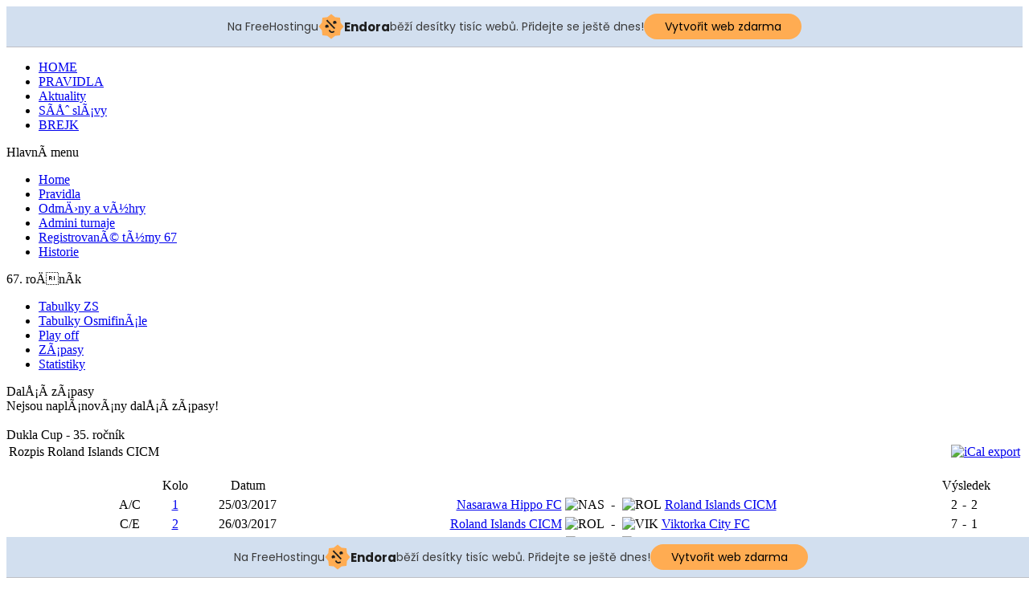

--- FILE ---
content_type: text/html; charset=utf-8
request_url: https://duklacup.tode.cz/index.php?option=com_joomleague&func=showPlan&p=38&tid=163&Itemid=
body_size: 4843
content:
<!DOCTYPE html PUBLIC "-//W3C//DTD XHTML 1.0 Transitional//EN" "http://www.w3.org/TR/xhtml1/DTD/xhtml1-transitional.dtd">
<html xmlns="http://www.w3.org/1999/xhtml" xml:lang="cs-cz" lang="cs-cz" >
 <head>
  <meta http-equiv="X-UA-Compatible" content="IE=EmulateIE7" />
  <meta http-equiv="content-type" content="text/html; charset=utf-8" />
  <meta name="robots" content="index, follow" />
  <meta name="keywords" content="joomla, Joomla" />
  <meta name="description" content="Joomla! - nástroj pro dynamický portál a redakční systém" />
  <meta name="generator" content="Joomla! 1.5 - Open Source Content Management" />
  <title>Rozpis zápasů</title>
  <script src="https://duklacup.tode.cz/components/com_joomleague/js/joomleague.js" type="text/javascript"></script>

  <link rel="stylesheet" href="/templates/system/css/system.css" type="text/css" />
  <link rel="stylesheet" href="/templates/system/css/general.css" type="text/css" />
  <link rel="stylesheet" type="text/css" href="/templates/techline_de_template-j15-soccer001/css/style.css" />
  <!--[if IE 6]><link rel="stylesheet" href="/templates/techline_de_template-j15-soccer001/css/style.ie6.css" type="text/css" media="screen" /><![endif]-->
  <script type="text/javascript" src="/templates/techline_de_template-j15-soccer001/script.js"></script>
 <!-- injected banner -->
<div class="endora-panel">
  <p class="endora-panel-text">
    Na FreeHostingu
    <svg
      class="endora-panel-img"
      xmlns="http://www.w3.org/2000/svg "
      width="33"
      height="32"
      viewBox="0 0 33 32"
      fill="none"
    >
      <path
        d="M16.5 0L21.4718 3.99696L27.8137 4.6863L28.5031 11.0282L32.5 16L28.5031 20.9719L27.8137 27.3137L21.4718 28.0031L16.5 32L11.5282 28.0031L5.18627 27.3137L4.49693 20.9719L0.499969 16L4.49693 11.0282L5.18627 4.6863L11.5282 3.99696L16.5 0Z"
        fill="#FFAC52"
      />
      <path
        fill-rule="evenodd"
        clip-rule="evenodd"
        d="M11.4222 7.24796L21.6345 17.9526L20.2809 19.2439L10.0686 8.53928L11.4222 7.24796Z"
        fill="#1E1E1E"
      />
      <path
        fill-rule="evenodd"
        clip-rule="evenodd"
        d="M14.779 20.0958L15.387 21.1591C16.1143 22.4311 17.7765 22.8049 18.9784 21.9666L19.7456 21.4315L20.8158 22.9659L20.0486 23.501C17.9451 24.9682 15.036 24.314 13.763 22.0876L13.155 21.0243L14.779 20.0958Z"
        fill="#1E1E1E"
      />
      <path
        d="M21.0541 8.74487C22.2809 8.74497 23.2758 9.73971 23.2758 10.9666C23.2757 11.475 23.1022 11.9418 22.8148 12.3162C22.5848 12.2747 22.3478 12.2527 22.1058 12.2527C21.3098 12.2527 20.5684 12.4864 19.9467 12.8894C19.2815 12.5056 18.8325 11.7896 18.8324 10.9666C18.8324 9.73965 19.8272 8.74487 21.0541 8.74487Z"
        fill="#1E1E1E"
      />
      <path
        d="M10.9979 13.6553C12.2247 13.6554 13.2195 14.6501 13.2195 15.877C13.2195 16.3854 13.046 16.8522 12.7586 17.2266C12.5288 17.1852 12.2923 17.1621 12.0506 17.1621C11.2543 17.1621 10.5123 17.3966 9.89044 17.7998C9.22534 17.416 8.77625 16.7 8.77618 15.877C8.77618 14.6501 9.77096 13.6553 10.9979 13.6553Z"
        fill="#1E1E1E"
      /></svg
    ><span class="endora-panel-text-span"> Endora</span> běží desítky tisíc
    webů. Přidejte se ještě dnes!
  </p>
  <a
    target="_blank"
    href="https://www.endora.cz/?utm_source=customer&utm_medium=header-banner&utm_campaign=freehosting "
    class="endora-panel-btn"
    >Vytvořit web zdarma</a
  >
</div>
<div class="endora-panel bottom">
  <p class="endora-panel-text">
    Na FreeHostingu
    <svg
      class="endora-panel-img"
      xmlns="http://www.w3.org/2000/svg "
      width="33"
      height="32"
      viewBox="0 0 33 32"
      fill="none"
    >
      <path
        d="M16.5 0L21.4718 3.99696L27.8137 4.6863L28.5031 11.0282L32.5 16L28.5031 20.9719L27.8137 27.3137L21.4718 28.0031L16.5 32L11.5282 28.0031L5.18627 27.3137L4.49693 20.9719L0.499969 16L4.49693 11.0282L5.18627 4.6863L11.5282 3.99696L16.5 0Z"
        fill="#FFAC52"
      />
      <path
        fill-rule="evenodd"
        clip-rule="evenodd"
        d="M11.4222 7.24796L21.6345 17.9526L20.2809 19.2439L10.0686 8.53928L11.4222 7.24796Z"
        fill="#1E1E1E"
      />
      <path
        fill-rule="evenodd"
        clip-rule="evenodd"
        d="M14.779 20.0958L15.387 21.1591C16.1143 22.4311 17.7765 22.8049 18.9784 21.9666L19.7456 21.4315L20.8158 22.9659L20.0486 23.501C17.9451 24.9682 15.036 24.314 13.763 22.0876L13.155 21.0243L14.779 20.0958Z"
        fill="#1E1E1E"
      />
      <path
        d="M21.0541 8.74487C22.2809 8.74497 23.2758 9.73971 23.2758 10.9666C23.2757 11.475 23.1022 11.9418 22.8148 12.3162C22.5848 12.2747 22.3478 12.2527 22.1058 12.2527C21.3098 12.2527 20.5684 12.4864 19.9467 12.8894C19.2815 12.5056 18.8325 11.7896 18.8324 10.9666C18.8324 9.73965 19.8272 8.74487 21.0541 8.74487Z"
        fill="#1E1E1E"
      />
      <path
        d="M10.9979 13.6553C12.2247 13.6554 13.2195 14.6501 13.2195 15.877C13.2195 16.3854 13.046 16.8522 12.7586 17.2266C12.5288 17.1852 12.2923 17.1621 12.0506 17.1621C11.2543 17.1621 10.5123 17.3966 9.89044 17.7998C9.22534 17.416 8.77625 16.7 8.77618 15.877C8.77618 14.6501 9.77096 13.6553 10.9979 13.6553Z"
        fill="#1E1E1E"
      /></svg
    ><span class="endora-panel-text-span"> Endora</span> běží desítky tisíc
    webů. Přidejte se ještě dnes!
  </p>
  <a
    target="_blank"
    href="https://www.endora.cz/?utm_source=customer&utm_medium=header-banner&utm_campaign=freehosting "
    class="endora-panel-btn"
    >Vytvořit web zdarma</a
  >
</div>
<style>
  @import url("https://fonts.googleapis.com/css?family=Poppins:400,700,900");
  .bottom {
    position: fixed;
    z-index: 2;
    bottom: 0;
  }
  .endora-panel {
    width:  -webkit-fill-available !important;
    border-bottom: 1px solid #bebfc4;
    background: #d2dfef;
    display: flex;
    justify-content: center;
    align-items: center;
    padding: 0 10px;
    gap: 105px;
    height: 50px;
    @media (max-width: 650px) {
      gap: 0px;
      justify-content: space-between;
    }
  }
  .endora-panel-btn {
    width: 176px;
    height: 32px;
    justify-content: center;
    align-items: center;
    display: flex;
    border-radius: 26px;
    background: #ffac52;
    font: 500 14px Poppins;
    color: black;
    padding: 0 10px;
    text-decoration: none;
    @media (max-width: 650px) {
      font: 500 10px Poppins;
      width: 121px;
      height: 36px;
      text-align: center;
      line-height: 12px;
    }
  }
  .endora-panel-text {
    color: #3a3a3a;
    display: flex;
    align-items: center;
    gap: 5px;
    font: 400 14px Poppins;
    flex-wrap: wrap;
    margin: 0 !important;
    @media (max-width: 650px) {
      font: 400 10px Poppins;
      width: 60\;
      justify-items: center;
      line-height: 9px;
    }
  }
  .endora-panel-text-span {
    display: flex;
    align-items: center;
    gap: 5px;
    font: 600 15px Poppins;
    color: #1e1e1e;
    @media (max-width: 650px) {
      font: 600 11px Poppins;
    }
  }
  .endora-panel-img {
    width: 32px;
    height: 32px;
    @media (max-width: 650px) {
      width: 20px;
      height: 20px;
    }
  }
</style>
<!-- end banner -->

</head>
<body>
<div class="PageBackgroundGlare">
    <div class="PageBackgroundGlareImage"></div>
</div>
<div class="Main">
<div class="Sheet">
    <div class="Sheet-tl"></div>
    <div class="Sheet-tr"><div></div></div>
    <div class="Sheet-bl"><div></div></div>
    <div class="Sheet-br"><div></div></div>
    <div class="Sheet-tc"><div></div></div>
    <div class="Sheet-bc"><div></div></div>
    <div class="Sheet-cl"><div></div></div>
    <div class="Sheet-cr"><div></div></div>
    <div class="Sheet-cc"></div>
    <div class="Sheet-body">
<div class="Header">
    <div class="Header-png"></div>
    <div class="Header-jpeg"></div>
<div class="logo">
</div>


</div>
<div class="nav"><ul class="artmenu"><li class="item82"><a href="/index.php?option=com_content&amp;view=frontpage&amp;Itemid=82"><span><span>HOME</span></span></a></li><li class="item83"><a href="/index.php?option=com_content&amp;view=article&amp;id=54&amp;Itemid=83"><span><span>PRAVIDLA</span></span></a></li><li class="item95"><a href="/index.php?option=com_content&amp;view=category&amp;layout=blog&amp;id=35&amp;Itemid=95"><span><span>Aktuality</span></span></a></li><li class="item74"><a href="/index.php?option=com_content&amp;view=article&amp;id=115&amp;Itemid=74"><span><span>SÃ­Åˆ slÃ¡vy</span></span></a></li><li class="item56"><a href="https://www.brejk.cz/"><span><span>BREJK</span></span></a></li></ul><div class="l"></div><div class="r"><div></div></div></div>
<div class="contentLayout">
<div class="sidebar1">
<div class="Block">
    <div class="Block-tl"></div>
    <div class="Block-tr"><div></div></div>
    <div class="Block-bl"><div></div></div>
    <div class="Block-br"><div></div></div>
    <div class="Block-tc"><div></div></div>
    <div class="Block-bc"><div></div></div>
    <div class="Block-cl"><div></div></div>
    <div class="Block-cr"><div></div></div>
    <div class="Block-cc"></div>
    <div class="Block-body">

<div class="BlockHeader">
    <div class="header-tag-icon">
        <div class="BlockHeader-text">

HlavnÃ­ menu
        </div>
    </div>
    <div class="l"></div>
    <div class="r"><div></div></div>
</div>

<div class="BlockContent">
    <div class="BlockContent-tl"></div>
    <div class="BlockContent-tr"><div></div></div>
    <div class="BlockContent-bl"><div></div></div>
    <div class="BlockContent-br"><div></div></div>
    <div class="BlockContent-tc"><div></div></div>
    <div class="BlockContent-bc"><div></div></div>
    <div class="BlockContent-cl"><div></div></div>
    <div class="BlockContent-cr"><div></div></div>
    <div class="BlockContent-cc"></div>
    <div class="BlockContent-body">

<ul class="menu"><li class="item1"><a href="https://duklacup.tode.cz/"><span>Home</span></a></li><li class="item81"><a href="/index.php?option=com_content&amp;view=article&amp;id=54&amp;Itemid=81"><span>Pravidla</span></a></li><li class="item78"><a href="/index.php?option=com_content&amp;view=article&amp;id=56&amp;Itemid=78"><span>OdmÄ›ny a vÃ½hry</span></a></li><li class="item79"><a href="/index.php?option=com_content&amp;view=article&amp;id=55&amp;Itemid=79"><span>Admini turnaje</span></a></li><li class="item93"><a href="/index.php?option=com_content&amp;view=article&amp;id=1249&amp;Itemid=93"><span>RegistrovanÃ© tÃ½my 67</span></a></li><li class="item94"><a href="/index.php?option=com_content&amp;view=article&amp;id=212&amp;Itemid=94"><span>Historie</span></a></li></ul>
    </div>
</div>


    </div>
</div>

<div class="Block">
    <div class="Block-tl"></div>
    <div class="Block-tr"><div></div></div>
    <div class="Block-bl"><div></div></div>
    <div class="Block-br"><div></div></div>
    <div class="Block-tc"><div></div></div>
    <div class="Block-bc"><div></div></div>
    <div class="Block-cl"><div></div></div>
    <div class="Block-cr"><div></div></div>
    <div class="Block-cc"></div>
    <div class="Block-body">

<div class="BlockHeader">
    <div class="header-tag-icon">
        <div class="BlockHeader-text">

67. roÄnÃ­k
        </div>
    </div>
    <div class="l"></div>
    <div class="r"><div></div></div>
</div>

<div class="BlockContent">
    <div class="BlockContent-tl"></div>
    <div class="BlockContent-tr"><div></div></div>
    <div class="BlockContent-bl"><div></div></div>
    <div class="BlockContent-br"><div></div></div>
    <div class="BlockContent-tc"><div></div></div>
    <div class="BlockContent-bc"><div></div></div>
    <div class="BlockContent-cl"><div></div></div>
    <div class="BlockContent-cr"><div></div></div>
    <div class="BlockContent-cc"></div>
    <div class="BlockContent-body">

<ul>
<li><a href="/index.php?option=com_content&amp;view=article&amp;id=1257&amp;Itemid=93">Tabulky ZS</a></li>
<li><a href="/index.php?option=com_joomleague&amp;func=showRanking&amp;p=70&amp;from=7&amp;to=12&amp;divLevel=1">Tabulky OsmifinÃ¡le</a></li>
<li><a href="/index.php?option=com_content&amp;view=article&amp;id=1263&amp;Itemid=93">Play off</a></li>
<li><a href="/index.php?option=com_joomleague&amp;func=showresults&amp;p=70">ZÃ¡pasy</a></li>
<li><a href="/index.php?option=com_joomleague&amp;func=showStats&amp;p=70">Statistiky</a></li>
</ul>
    </div>
</div>


    </div>
</div>

<div class="Block">
    <div class="Block-tl"></div>
    <div class="Block-tr"><div></div></div>
    <div class="Block-bl"><div></div></div>
    <div class="Block-br"><div></div></div>
    <div class="Block-tc"><div></div></div>
    <div class="Block-bc"><div></div></div>
    <div class="Block-cl"><div></div></div>
    <div class="Block-cr"><div></div></div>
    <div class="Block-cc"></div>
    <div class="Block-body">

<div class="BlockHeader">
    <div class="header-tag-icon">
        <div class="BlockHeader-text">

DalÅ¡Ã­ zÃ¡pasy
        </div>
    </div>
    <div class="l"></div>
    <div class="r"><div></div></div>
</div>

<div class="BlockContent">
    <div class="BlockContent-tl"></div>
    <div class="BlockContent-tr"><div></div></div>
    <div class="BlockContent-bl"><div></div></div>
    <div class="BlockContent-br"><div></div></div>
    <div class="BlockContent-tc"><div></div></div>
    <div class="BlockContent-bc"><div></div></div>
    <div class="BlockContent-cl"><div></div></div>
    <div class="BlockContent-cr"><div></div></div>
    <div class="BlockContent-cc"></div>
    <div class="BlockContent-body">

<div id="modnextmatch">
Nejsou naplÃ¡novÃ¡ny dalÅ¡Ã­ zÃ¡pasy!</div>

    </div>
</div>


    </div>
</div>



</div>
<div class="content">
﻿
<div id="joomleague">
<!-- Header with Project Name-->
<div class="componentheading" >Dukla Cup - 35. ročník</div>
<!-- Druckfunktion -->
<!-- Druckfunktion Ende -->
<!-- Header END -->

<!-- Bereichs�berschrift z.B Tabelle, Tippabgabe usw. bei Bedarf mit Drucksymbol -->
<table width="100%" class="contentpaneopen">
	<tr class="contentheading">
		<td class="contentheading">Rozpis Roland Islands CICM  		</td>
  		<td align="right">
  		<a href="/index2.php?option=com_joomleague&amp;no_html=1&amp;func=ical&amp;type=project&amp;p=38&amp;tid=163">
        <img border="0" src="https://duklacup.tode.cz/components/com_joomleague/frontend/default/images/calendar32.png" alt="iCal export" title="iCal export"/>
      </a>
    </td>
	</tr>
</table>
<!-- Bereichs�berschrift Ende -->

<br />

<a name="jl_top" id="jl_top"></a>
<!-- Inhalt -->
		<table width="96%" align="center" border="0" cellpadding="3"
			cellspacing="0">
			<tr class="sectiontableheader">
							<td align="center" width="1%">&nbsp;</td>
						  	<td nowrap="nowrap" valign="top" style="text-align: center">&nbsp;</td>
		  				<td align="center">Kolo</td>
						<td align="center">Datum</td>
			          <td/>
          <td/>
          <td/>
          <td align="center" colspan="3">V&#253;sledek</td>
          			</tr>
					
			<tr class="sectiontableentry1">
					  	<td align="left" nowrap="nowrap" valign="top">		        <img
		    		src="https://duklacup.tode.cz/administrator/components/com_joomleague/images/events.png"
		    		title="" border="0" />
		        </td>
		    		  	<td nowrap="nowrap" valign="top" style="text-align: center">A/C</td>
		  					<td align="center" width="5%"><a href="https://duklacup.tode.cz/index.php?option=com_joomleague&amp;func=showResults&amp;p=38&amp;r=1&amp;Itemid=">1</a></td>
								<td align="center" nowrap="nowrap" width="10%">25/03/2017</td>
				<td align="right" nowrap="nowrap"><a href="https://duklacup.tode.cz/index.php?option=com_joomleague&amp;func=showPlan&amp;p=38&amp;tid=1&amp;Itemid=">Nasarawa Hippo FC</a> <img src="https://duklacup.tode.cz/images/joomleague/teams/nasarawa3.jpg" alt="NAS" title="Nasarawa Hippo FC" align="top" border="0"/></td><td width="10" align="center">-</td><td align="left" nowrap="nowrap"><img src="https://duklacup.tode.cz/images/joomleague/teams/rolandc3.jpg" alt="ROL" title="Roland Islands CICM" align="top" border="0"/> <a href="https://duklacup.tode.cz/index.php?option=com_joomleague&amp;func=showPlan&amp;p=38&amp;tid=163&amp;Itemid=" class="team_hilite">Roland Islands CICM</a></td><td align="right" valign="top">2</td><td width="1px">-</td><td align="left" nowrap>2</td>			</tr>
					
			<tr class="sectiontableentry2">
					  	<td align="left" nowrap="nowrap" valign="top">		        <img
		    		src="https://duklacup.tode.cz/administrator/components/com_joomleague/images/events.png"
		    		title="" border="0" />
		        </td>
		    		  	<td nowrap="nowrap" valign="top" style="text-align: center">C/E</td>
		  					<td align="center" width="5%"><a href="https://duklacup.tode.cz/index.php?option=com_joomleague&amp;func=showResults&amp;p=38&amp;r=2&amp;Itemid=">2</a></td>
								<td align="center" nowrap="nowrap" width="10%">26/03/2017</td>
				<td align="right" nowrap="nowrap"><a href="https://duklacup.tode.cz/index.php?option=com_joomleague&amp;func=showPlan&amp;p=38&amp;tid=163&amp;Itemid=" class="team_hilite">Roland Islands CICM</a> <img src="https://duklacup.tode.cz/images/joomleague/teams/rolandc3.jpg" alt="ROL" title="Roland Islands CICM" align="top" border="0"/></td><td width="10" align="center">-</td><td align="left" nowrap="nowrap"><img src="https://duklacup.tode.cz/images/joomleague/teams/viktorkac3.jpg" alt="VIK" title="Viktorka City FC" align="top" border="0"/> <a href="https://duklacup.tode.cz/index.php?option=com_joomleague&amp;func=showPlan&amp;p=38&amp;tid=157&amp;Itemid=">Viktorka City FC</a></td><td align="right" valign="top">7</td><td width="1px">-</td><td align="left" nowrap>1</td>			</tr>
					
			<tr class="sectiontableentry1">
					  	<td align="left" nowrap="nowrap" valign="top">		        <img
		    		src="https://duklacup.tode.cz/administrator/components/com_joomleague/images/events.png"
		    		title="" border="0" />
		        </td>
		    		  	<td nowrap="nowrap" valign="top" style="text-align: center">G/C</td>
		  					<td align="center" width="5%"><a href="https://duklacup.tode.cz/index.php?option=com_joomleague&amp;func=showResults&amp;p=38&amp;r=3&amp;Itemid=">3</a></td>
								<td align="center" nowrap="nowrap" width="10%">08/04/2017</td>
				<td align="right" nowrap="nowrap"><a href="https://duklacup.tode.cz/index.php?option=com_joomleague&amp;func=showPlan&amp;p=38&amp;tid=213&amp;Itemid=">FC Hurá na Párek</a> <img src="https://duklacup.tode.cz/images/joomleague/teams/parek3.jpg" alt="FCH" title="FC Hurá na Párek" align="top" border="0"/></td><td width="10" align="center">-</td><td align="left" nowrap="nowrap"><img src="https://duklacup.tode.cz/images/joomleague/teams/rolandc3.jpg" alt="ROL" title="Roland Islands CICM" align="top" border="0"/> <a href="https://duklacup.tode.cz/index.php?option=com_joomleague&amp;func=showPlan&amp;p=38&amp;tid=163&amp;Itemid=" class="team_hilite">Roland Islands CICM</a></td><td align="right" valign="top">1</td><td width="1px">-</td><td align="left" nowrap>2</td>			</tr>
					
			<tr class="sectiontableentry2">
					  	<td align="left" nowrap="nowrap" valign="top">		        <img
		    		src="https://duklacup.tode.cz/administrator/components/com_joomleague/images/events.png"
		    		title="" border="0" />
		        </td>
		    		  	<td nowrap="nowrap" valign="top" style="text-align: center">C/A</td>
		  					<td align="center" width="5%"><a href="https://duklacup.tode.cz/index.php?option=com_joomleague&amp;func=showResults&amp;p=38&amp;r=4&amp;Itemid=">4</a></td>
								<td align="center" nowrap="nowrap" width="10%">09/04/2017</td>
				<td align="right" nowrap="nowrap"><a href="https://duklacup.tode.cz/index.php?option=com_joomleague&amp;func=showPlan&amp;p=38&amp;tid=163&amp;Itemid=" class="team_hilite">Roland Islands CICM</a> <img src="https://duklacup.tode.cz/images/joomleague/teams/rolandc3.jpg" alt="ROL" title="Roland Islands CICM" align="top" border="0"/></td><td width="10" align="center">-</td><td align="left" nowrap="nowrap"><img src="https://duklacup.tode.cz/images/joomleague/teams/nasarawa3.jpg" alt="NAS" title="Nasarawa Hippo FC" align="top" border="0"/> <a href="https://duklacup.tode.cz/index.php?option=com_joomleague&amp;func=showPlan&amp;p=38&amp;tid=1&amp;Itemid=">Nasarawa Hippo FC</a></td><td align="right" valign="top">4</td><td width="1px">-</td><td align="left" nowrap>1</td>			</tr>
					
			<tr class="sectiontableentry1">
					  	<td align="left" nowrap="nowrap" valign="top">		        <img
		    		src="https://duklacup.tode.cz/administrator/components/com_joomleague/images/events.png"
		    		title="" border="0" />
		        </td>
		    		  	<td nowrap="nowrap" valign="top" style="text-align: center">E/C</td>
		  					<td align="center" width="5%"><a href="https://duklacup.tode.cz/index.php?option=com_joomleague&amp;func=showResults&amp;p=38&amp;r=5&amp;Itemid=">5</a></td>
								<td align="center" nowrap="nowrap" width="10%">15/04/2017</td>
				<td align="right" nowrap="nowrap"><a href="https://duklacup.tode.cz/index.php?option=com_joomleague&amp;func=showPlan&amp;p=38&amp;tid=157&amp;Itemid=">Viktorka City FC</a> <img src="https://duklacup.tode.cz/images/joomleague/teams/viktorkac3.jpg" alt="VIK" title="Viktorka City FC" align="top" border="0"/></td><td width="10" align="center">-</td><td align="left" nowrap="nowrap"><img src="https://duklacup.tode.cz/images/joomleague/teams/rolandc3.jpg" alt="ROL" title="Roland Islands CICM" align="top" border="0"/> <a href="https://duklacup.tode.cz/index.php?option=com_joomleague&amp;func=showPlan&amp;p=38&amp;tid=163&amp;Itemid=" class="team_hilite">Roland Islands CICM</a></td><td align="right" valign="top">3</td><td width="1px">-</td><td align="left" nowrap>1</td>			</tr>
					
			<tr class="sectiontableentry2">
					  	<td align="left" nowrap="nowrap" valign="top"></td>
		    		  	<td nowrap="nowrap" valign="top" style="text-align: center">C/G</td>
		  					<td align="center" width="5%"><a href="https://duklacup.tode.cz/index.php?option=com_joomleague&amp;func=showResults&amp;p=38&amp;r=6&amp;Itemid=">6</a></td>
								<td align="center" nowrap="nowrap" width="10%">16/04/2017</td>
				<td align="right" nowrap="nowrap"><a href="https://duklacup.tode.cz/index.php?option=com_joomleague&amp;func=showPlan&amp;p=38&amp;tid=163&amp;Itemid=" class="team_hilite">Roland Islands CICM</a> <img src="https://duklacup.tode.cz/images/joomleague/teams/rolandc3.jpg" alt="ROL" title="Roland Islands CICM" align="top" border="0"/></td><td width="10" align="center">-</td><td align="left" nowrap="nowrap"><img src="https://duklacup.tode.cz/images/joomleague/teams/parek3.jpg" alt="FCH" title="FC Hurá na Párek" align="top" border="0"/> <a href="https://duklacup.tode.cz/index.php?option=com_joomleague&amp;func=showPlan&amp;p=38&amp;tid=213&amp;Itemid=">FC Hurá na Párek</a></td><td align="right" valign="top">0</td><td width="1px">-</td><td align="left" nowrap>0</td>			</tr>
					
			<tr class="sectiontableentry1">
					  	<td align="left" nowrap="nowrap" valign="top">		        <img
		    		src="https://duklacup.tode.cz/administrator/components/com_joomleague/images/events.png"
		    		title="" border="0" />
		        </td>
		    		  	<td nowrap="nowrap" valign="top" style="text-align: center">C</td>
		  					<td align="center" width="5%"><a href="https://duklacup.tode.cz/index.php?option=com_joomleague&amp;func=showResults&amp;p=38&amp;r=7&amp;Itemid=">7</a></td>
								<td align="center" nowrap="nowrap" width="10%">22/04/2017</td>
				<td align="right" nowrap="nowrap"><a href="https://duklacup.tode.cz/index.php?option=com_joomleague&amp;func=showPlan&amp;p=38&amp;tid=163&amp;Itemid=" class="team_hilite">Roland Islands CICM</a> <img src="https://duklacup.tode.cz/images/joomleague/teams/rolandc3.jpg" alt="ROL" title="Roland Islands CICM" align="top" border="0"/></td><td width="10" align="center">-</td><td align="left" nowrap="nowrap"><img src="https://duklacup.tode.cz/images/joomleague/teams/novemesto3.jpg" alt="FCA" title="Fc Arsenal Nové Město" align="top" border="0"/> <a href="https://duklacup.tode.cz/index.php?option=com_joomleague&amp;func=showPlan&amp;p=38&amp;tid=224&amp;Itemid=">Fc Arsenal Nové Město</a></td><td align="right" valign="top">1</td><td width="1px">-</td><td align="left" nowrap>1</td>			</tr>
					
			<tr class="sectiontableentry2">
					  	<td align="left" nowrap="nowrap" valign="top">		        <img
		    		src="https://duklacup.tode.cz/administrator/components/com_joomleague/images/events.png"
		    		title="" border="0" />
		        </td>
		    		  	<td nowrap="nowrap" valign="top" style="text-align: center">C</td>
		  					<td align="center" width="5%"><a href="https://duklacup.tode.cz/index.php?option=com_joomleague&amp;func=showResults&amp;p=38&amp;r=8&amp;Itemid=">8</a></td>
								<td align="center" nowrap="nowrap" width="10%">23/04/2017</td>
				<td align="right" nowrap="nowrap"><a href="https://duklacup.tode.cz/index.php?option=com_joomleague&amp;func=showPlan&amp;p=38&amp;tid=210&amp;Itemid=">Falklandy 2011</a> <img src="https://duklacup.tode.cz/images/joomleague/teams/falklandy3.jpg" alt="FAL" title="Falklandy 2011" align="top" border="0"/></td><td width="10" align="center">-</td><td align="left" nowrap="nowrap"><img src="https://duklacup.tode.cz/images/joomleague/teams/rolandc3.jpg" alt="ROL" title="Roland Islands CICM" align="top" border="0"/> <a href="https://duklacup.tode.cz/index.php?option=com_joomleague&amp;func=showPlan&amp;p=38&amp;tid=163&amp;Itemid=" class="team_hilite">Roland Islands CICM</a></td><td align="right" valign="top">0</td><td width="1px">-</td><td align="left" nowrap>5</td>			</tr>
					
			<tr class="sectiontableentry1">
					  	<td align="left" nowrap="nowrap" valign="top">		        <img
		    		src="https://duklacup.tode.cz/administrator/components/com_joomleague/images/events.png"
		    		title="" border="0" />
		        </td>
		    		  	<td nowrap="nowrap" valign="top" style="text-align: center">C</td>
		  					<td align="center" width="5%"><a href="https://duklacup.tode.cz/index.php?option=com_joomleague&amp;func=showResults&amp;p=38&amp;r=9&amp;Itemid=">9</a></td>
								<td align="center" nowrap="nowrap" width="10%">29/04/2017</td>
				<td align="right" nowrap="nowrap"><a href="https://duklacup.tode.cz/index.php?option=com_joomleague&amp;func=showPlan&amp;p=38&amp;tid=163&amp;Itemid=" class="team_hilite">Roland Islands CICM</a> <img src="https://duklacup.tode.cz/images/joomleague/teams/rolandc3.jpg" alt="ROL" title="Roland Islands CICM" align="top" border="0"/></td><td width="10" align="center">-</td><td align="left" nowrap="nowrap"><img src="https://duklacup.tode.cz/images/joomleague/teams/smichov3.jpg" alt="ACT" title="AC Technik SmÃ­chov" align="top" border="0"/> <a href="https://duklacup.tode.cz/index.php?option=com_joomleague&amp;func=showPlan&amp;p=38&amp;tid=64&amp;Itemid=">AC Technik SmÃ­chov</a></td><td align="right" valign="top">2</td><td width="1px">-</td><td align="left" nowrap>0</td>			</tr>
					
			<tr class="sectiontableentry2">
					  	<td align="left" nowrap="nowrap" valign="top">		        <img
		    		src="https://duklacup.tode.cz/administrator/components/com_joomleague/images/events.png"
		    		title="" border="0" />
		        </td>
		    		  	<td nowrap="nowrap" valign="top" style="text-align: center">C</td>
		  					<td align="center" width="5%"><a href="https://duklacup.tode.cz/index.php?option=com_joomleague&amp;func=showResults&amp;p=38&amp;r=10&amp;Itemid=">10</a></td>
								<td align="center" nowrap="nowrap" width="10%">30/04/2017</td>
				<td align="right" nowrap="nowrap"><a href="https://duklacup.tode.cz/index.php?option=com_joomleague&amp;func=showPlan&amp;p=38&amp;tid=224&amp;Itemid=">Fc Arsenal Nové Město</a> <img src="https://duklacup.tode.cz/images/joomleague/teams/novemesto3.jpg" alt="FCA" title="Fc Arsenal Nové Město" align="top" border="0"/></td><td width="10" align="center">-</td><td align="left" nowrap="nowrap"><img src="https://duklacup.tode.cz/images/joomleague/teams/rolandc3.jpg" alt="ROL" title="Roland Islands CICM" align="top" border="0"/> <a href="https://duklacup.tode.cz/index.php?option=com_joomleague&amp;func=showPlan&amp;p=38&amp;tid=163&amp;Itemid=" class="team_hilite">Roland Islands CICM</a></td><td align="right" valign="top">0</td><td width="1px">-</td><td align="left" nowrap>2</td>			</tr>
					
			<tr class="sectiontableentry1">
					  	<td align="left" nowrap="nowrap" valign="top">		        <img
		    		src="https://duklacup.tode.cz/administrator/components/com_joomleague/images/events.png"
		    		title="" border="0" />
		        </td>
		    		  	<td nowrap="nowrap" valign="top" style="text-align: center">C</td>
		  					<td align="center" width="5%"><a href="https://duklacup.tode.cz/index.php?option=com_joomleague&amp;func=showResults&amp;p=38&amp;r=11&amp;Itemid=">11</a></td>
								<td align="center" nowrap="nowrap" width="10%">06/05/2017</td>
				<td align="right" nowrap="nowrap"><a href="https://duklacup.tode.cz/index.php?option=com_joomleague&amp;func=showPlan&amp;p=38&amp;tid=163&amp;Itemid=" class="team_hilite">Roland Islands CICM</a> <img src="https://duklacup.tode.cz/images/joomleague/teams/rolandc3.jpg" alt="ROL" title="Roland Islands CICM" align="top" border="0"/></td><td width="10" align="center">-</td><td align="left" nowrap="nowrap"><img src="https://duklacup.tode.cz/images/joomleague/teams/falklandy3.jpg" alt="FAL" title="Falklandy 2011" align="top" border="0"/> <a href="https://duklacup.tode.cz/index.php?option=com_joomleague&amp;func=showPlan&amp;p=38&amp;tid=210&amp;Itemid=">Falklandy 2011</a></td><td align="right" valign="top">4</td><td width="1px">-</td><td align="left" nowrap>0</td>			</tr>
					
			<tr class="sectiontableentry2">
					  	<td align="left" nowrap="nowrap" valign="top">		        <img
		    		src="https://duklacup.tode.cz/administrator/components/com_joomleague/images/events.png"
		    		title="" border="0" />
		        </td>
		    		  	<td nowrap="nowrap" valign="top" style="text-align: center">C</td>
		  					<td align="center" width="5%"><a href="https://duklacup.tode.cz/index.php?option=com_joomleague&amp;func=showResults&amp;p=38&amp;r=12&amp;Itemid=">12</a></td>
								<td align="center" nowrap="nowrap" width="10%">07/05/2017</td>
				<td align="right" nowrap="nowrap"><a href="https://duklacup.tode.cz/index.php?option=com_joomleague&amp;func=showPlan&amp;p=38&amp;tid=64&amp;Itemid=">AC Technik SmÃ­chov</a> <img src="https://duklacup.tode.cz/images/joomleague/teams/smichov3.jpg" alt="ACT" title="AC Technik SmÃ­chov" align="top" border="0"/></td><td width="10" align="center">-</td><td align="left" nowrap="nowrap"><img src="https://duklacup.tode.cz/images/joomleague/teams/rolandc3.jpg" alt="ROL" title="Roland Islands CICM" align="top" border="0"/> <a href="https://duklacup.tode.cz/index.php?option=com_joomleague&amp;func=showPlan&amp;p=38&amp;tid=163&amp;Itemid=" class="team_hilite">Roland Islands CICM</a></td><td align="right" valign="top">1</td><td width="1px">-</td><td align="left" nowrap>3</td>			</tr>
					
			<tr class="sectiontableentry1">
					  	<td align="left" nowrap="nowrap" valign="top">		        <img
		    		src="https://duklacup.tode.cz/administrator/components/com_joomleague/images/events.png"
		    		title="" border="0" />
		        </td>
		    		  	<td nowrap="nowrap" valign="top" style="text-align: center">C/B</td>
		  					<td align="center" width="5%"><a href="https://duklacup.tode.cz/index.php?option=com_joomleague&amp;func=showResults&amp;p=38&amp;r=13&amp;Itemid=">13</a></td>
								<td align="center" nowrap="nowrap" width="10%">13/05/2017</td>
				<td align="right" nowrap="nowrap"><a href="https://duklacup.tode.cz/index.php?option=com_joomleague&amp;func=showPlan&amp;p=38&amp;tid=163&amp;Itemid=" class="team_hilite">Roland Islands CICM</a> <img src="https://duklacup.tode.cz/images/joomleague/teams/rolandc3.jpg" alt="ROL" title="Roland Islands CICM" align="top" border="0"/></td><td width="10" align="center">-</td><td align="left" nowrap="nowrap"><img src="https://duklacup.tode.cz/images/joomleague/teams/trutnov3.jpg" alt="MGK" title="MGK Vincitore da Trutnov" align="top" border="0"/> <a href="https://duklacup.tode.cz/index.php?option=com_joomleague&amp;func=showPlan&amp;p=38&amp;tid=216&amp;Itemid=">MGK Vincitore da Trutnov</a></td><td align="right" valign="top">2</td><td width="1px">-</td><td align="left" nowrap>0</td>			</tr>
					
			<tr class="sectiontableentry2">
					  	<td align="left" nowrap="nowrap" valign="top">		        <img
		    		src="https://duklacup.tode.cz/administrator/components/com_joomleague/images/events.png"
		    		title="" border="0" />
		        </td>
		    		  	<td nowrap="nowrap" valign="top" style="text-align: center">B/C</td>
		  					<td align="center" width="5%"><a href="https://duklacup.tode.cz/index.php?option=com_joomleague&amp;func=showResults&amp;p=38&amp;r=14&amp;Itemid=">14</a></td>
								<td align="center" nowrap="nowrap" width="10%">14/05/2017</td>
				<td align="right" nowrap="nowrap"><a href="https://duklacup.tode.cz/index.php?option=com_joomleague&amp;func=showPlan&amp;p=38&amp;tid=216&amp;Itemid=">MGK Vincitore da Trutnov</a> <img src="https://duklacup.tode.cz/images/joomleague/teams/trutnov3.jpg" alt="MGK" title="MGK Vincitore da Trutnov" align="top" border="0"/></td><td width="10" align="center">-</td><td align="left" nowrap="nowrap"><img src="https://duklacup.tode.cz/images/joomleague/teams/rolandc3.jpg" alt="ROL" title="Roland Islands CICM" align="top" border="0"/> <a href="https://duklacup.tode.cz/index.php?option=com_joomleague&amp;func=showPlan&amp;p=38&amp;tid=163&amp;Itemid=" class="team_hilite">Roland Islands CICM</a></td><td align="right" valign="top">1</td><td width="1px">-</td><td align="left" nowrap>2</td>			</tr>
					
			<tr class="sectiontableentry1">
					  	<td align="left" nowrap="nowrap" valign="top">		        <img
		    		src="https://duklacup.tode.cz/administrator/components/com_joomleague/images/events.png"
		    		title="" border="0" />
		        </td>
		    		  	<td nowrap="nowrap" valign="top" style="text-align: center">A/C</td>
		  					<td align="center" width="5%"><a href="https://duklacup.tode.cz/index.php?option=com_joomleague&amp;func=showResults&amp;p=38&amp;r=15&amp;Itemid=">15</a></td>
								<td align="center" nowrap="nowrap" width="10%">20/05/2017</td>
				<td align="right" nowrap="nowrap"><a href="https://duklacup.tode.cz/index.php?option=com_joomleague&amp;func=showPlan&amp;p=38&amp;tid=1&amp;Itemid=">Nasarawa Hippo FC</a> <img src="https://duklacup.tode.cz/images/joomleague/teams/nasarawa3.jpg" alt="NAS" title="Nasarawa Hippo FC" align="top" border="0"/></td><td width="10" align="center">-</td><td align="left" nowrap="nowrap"><img src="https://duklacup.tode.cz/images/joomleague/teams/rolandc3.jpg" alt="ROL" title="Roland Islands CICM" align="top" border="0"/> <a href="https://duklacup.tode.cz/index.php?option=com_joomleague&amp;func=showPlan&amp;p=38&amp;tid=163&amp;Itemid=" class="team_hilite">Roland Islands CICM</a></td><td align="right" valign="top">2</td><td width="1px">-</td><td align="left" nowrap>0</td>			</tr>
					
			<tr class="sectiontableentry2">
					  	<td align="left" nowrap="nowrap" valign="top">		        <img
		    		src="https://duklacup.tode.cz/administrator/components/com_joomleague/images/events.png"
		    		title="" border="0" />
		        </td>
		    		  	<td nowrap="nowrap" valign="top" style="text-align: center">C/A</td>
		  					<td align="center" width="5%"><a href="https://duklacup.tode.cz/index.php?option=com_joomleague&amp;func=showResults&amp;p=38&amp;r=16&amp;Itemid=">16</a></td>
								<td align="center" nowrap="nowrap" width="10%">21/05/2017</td>
				<td align="right" nowrap="nowrap"><a href="https://duklacup.tode.cz/index.php?option=com_joomleague&amp;func=showPlan&amp;p=38&amp;tid=163&amp;Itemid=" class="team_hilite">Roland Islands CICM</a> <img src="https://duklacup.tode.cz/images/joomleague/teams/rolandc3.jpg" alt="ROL" title="Roland Islands CICM" align="top" border="0"/></td><td width="10" align="center">-</td><td align="left" nowrap="nowrap"><img src="https://duklacup.tode.cz/images/joomleague/teams/nasarawa3.jpg" alt="NAS" title="Nasarawa Hippo FC" align="top" border="0"/> <a href="https://duklacup.tode.cz/index.php?option=com_joomleague&amp;func=showPlan&amp;p=38&amp;tid=1&amp;Itemid=">Nasarawa Hippo FC</a></td><td align="right" valign="top">1</td><td width="1px">-</td><td align="left" nowrap>3</td>			</tr>
					
			<tr class="sectiontableentry1">
					  	<td align="left" nowrap="nowrap" valign="top">		        <img
		    		src="https://duklacup.tode.cz/administrator/components/com_joomleague/images/events.png"
		    		title="po prodloužení" border="0" />
		        </td>
		    		  	<td nowrap="nowrap" valign="top" style="text-align: center">C/B</td>
		  					<td align="center" width="5%"><a href="https://duklacup.tode.cz/index.php?option=com_joomleague&amp;func=showResults&amp;p=38&amp;r=17&amp;Itemid=">17</a></td>
								<td align="center" nowrap="nowrap" width="10%">27/05/2017</td>
				<td align="right" nowrap="nowrap"><a href="https://duklacup.tode.cz/index.php?option=com_joomleague&amp;func=showPlan&amp;p=38&amp;tid=163&amp;Itemid=" class="team_hilite">Roland Islands CICM</a> <img src="https://duklacup.tode.cz/images/joomleague/teams/rolandc3.jpg" alt="ROL" title="Roland Islands CICM" align="top" border="0"/></td><td width="10" align="center">-</td><td align="left" nowrap="nowrap"><img src="https://duklacup.tode.cz/images/joomleague/teams/dvorany3.jpg" alt="FKD" title="FK Dvorany" align="top" border="0"/> <a href="https://duklacup.tode.cz/index.php?option=com_joomleague&amp;func=showPlan&amp;p=38&amp;tid=176&amp;Itemid=">FK Dvorany</a></td><td align="right" valign="top">3</td><td width="1px">-</td><td align="left" nowrap>4</td>			</tr>
					</table>
		<!-- Inhalt Ende-->

<!-- Print Button START -->
<!-- Print Button END -->
</div><br /><br /><br />
<div align="center" style="font-size:9px;float:none;clear:both;">
:: Powered by <a href="http://www.joomleague.de" target="_blank">JoomLeague</a> - Version <a href="https://duklacup.tode.cz/index.php?option=com_joomleague&amp;func=about&amp;p=38&amp;Itemid=">0.93 </a> ::
<!-- SVN $Revision: 730 $ -->
</div>
<br />


</div>
<div class="sidebar2">
<div class="Block">
    <div class="Block-tl"></div>
    <div class="Block-tr"><div></div></div>
    <div class="Block-bl"><div></div></div>
    <div class="Block-br"><div></div></div>
    <div class="Block-tc"><div></div></div>
    <div class="Block-bc"><div></div></div>
    <div class="Block-cl"><div></div></div>
    <div class="Block-cr"><div></div></div>
    <div class="Block-cc"></div>
    <div class="Block-body">

<div class="BlockHeader">
    <div class="header-tag-icon">
        <div class="BlockHeader-text">

Tabulka stÅ™elcÅ¯
        </div>
    </div>
    <div class="l"></div>
    <div class="r"><div></div></div>
</div>

<div class="BlockContent">
    <div class="BlockContent-tl"></div>
    <div class="BlockContent-tr"><div></div></div>
    <div class="BlockContent-bl"><div></div></div>
    <div class="BlockContent-br"><div></div></div>
    <div class="BlockContent-tc"><div></div></div>
    <div class="BlockContent-bc"><div></div></div>
    <div class="BlockContent-cl"><div></div></div>
    <div class="BlockContent-cr"><div></div></div>
    <div class="BlockContent-cc"></div>
    <div class="BlockContent-body">

    
    <table width="100%" align="center" border="0" cellpadding="2" cellspacing="0">
          <tr class="sectiontableentry1">
        <td align="left">Dennis Hobbel (VIK)</td>
        <td>&nbsp;</td>
        <td align="right">28</td>
      </tr>
          <tr class="sectiontableentry2">
        <td align="left">Mario Tello (ACT)</td>
        <td>&nbsp;</td>
        <td align="right">22</td>
      </tr>
          <tr class="sectiontableentry1">
        <td align="left">Daniel Pedrosa Gil (ACT)</td>
        <td>&nbsp;</td>
        <td align="right">20</td>
      </tr>
          <tr class="sectiontableentry2">
        <td align="left">Å tÄ›pÃ¡n Michajlov (FCV)</td>
        <td>&nbsp;</td>
        <td align="right">18</td>
      </tr>
          <tr class="sectiontableentry1">
        <td align="left">Damian Bensz (FCH)</td>
        <td>&nbsp;</td>
        <td align="right">18</td>
      </tr>
          <tr class="sectiontableentry2">
        <td align="left">Afiah Drogba (NAS)</td>
        <td>&nbsp;</td>
        <td align="right">17</td>
      </tr>
          <tr class="sectiontableentry1">
        <td align="left">Luke LaFontaine (ENG)</td>
        <td>&nbsp;</td>
        <td align="right">15</td>
      </tr>
          <tr class="sectiontableentry2">
        <td align="left">Bueno Couto Zurita (CFP)</td>
        <td>&nbsp;</td>
        <td align="right">15</td>
      </tr>
          <tr class="sectiontableentry1">
        <td align="left">Dawid Galecki (VLI)</td>
        <td>&nbsp;</td>
        <td align="right">15</td>
      </tr>
          <tr class="sectiontableentry2">
        <td align="left">Washi Kokohama (FCO)</td>
        <td>&nbsp;</td>
        <td align="right">15</td>
      </tr>
          <tr class="sectiontableentry1">
        <td align="left">Patrick Tkachuk (ENG)</td>
        <td>&nbsp;</td>
        <td align="right">13</td>
      </tr>
          <tr class="sectiontableentry2">
        <td align="left">Valdecir Farias Raginato (VIK)</td>
        <td>&nbsp;</td>
        <td align="right">13</td>
      </tr>
          <tr class="sectiontableentry1">
        <td align="left">Exequiel Arrion (CEN)</td>
        <td>&nbsp;</td>
        <td align="right">13</td>
      </tr>
          <tr class="sectiontableentry2">
        <td align="left">Ben van Gool (FCS)</td>
        <td>&nbsp;</td>
        <td align="right">13</td>
      </tr>
          <tr class="sectiontableentry1">
        <td align="left">Hisamitsu Katsumata (FCO)</td>
        <td>&nbsp;</td>
        <td align="right">13</td>
      </tr>
          <tr class="sectiontableentry2">
        <td align="left">Filip ÄŒertÃ­k (FCH)</td>
        <td>&nbsp;</td>
        <td align="right">13</td>
      </tr>
          <tr class="sectiontableentry1">
        <td align="left">Ahmet Kaba (ZVK)</td>
        <td>&nbsp;</td>
        <td align="right">13</td>
      </tr>
          <tr class="sectiontableentry2">
        <td align="left">Danilo Evaristo Pensado (CEN)</td>
        <td>&nbsp;</td>
        <td align="right">12</td>
      </tr>
          <tr class="sectiontableentry1">
        <td align="left">Juan Pablo Docabo (CLU)</td>
        <td>&nbsp;</td>
        <td align="right">12</td>
      </tr>
          <tr class="sectiontableentry2">
        <td align="left">Vaast Ullenspiegel (FCS)</td>
        <td>&nbsp;</td>
        <td align="right">12</td>
      </tr>
        
    </table>
    <a href="https://duklacup.tode.cz/index.php?option=com_joomleague&amp;func=eventsstats&amp;p=70&amp;evid=1&amp;Itemid=0">
      Celková tabulka    </a>
    
    </div>
</div>


    </div>
</div>

<div class="Block">
    <div class="Block-tl"></div>
    <div class="Block-tr"><div></div></div>
    <div class="Block-bl"><div></div></div>
    <div class="Block-br"><div></div></div>
    <div class="Block-tc"><div></div></div>
    <div class="Block-bc"><div></div></div>
    <div class="Block-cl"><div></div></div>
    <div class="Block-cr"><div></div></div>
    <div class="Block-cc"></div>
    <div class="Block-body">

<div class="BlockHeader">
    <div class="header-tag-icon">
        <div class="BlockHeader-text">

NÃ¡vÅ¡tÄ›vnost
        </div>
    </div>
    <div class="l"></div>
    <div class="r"><div></div></div>
</div>

<div class="BlockContent">
    <div class="BlockContent-tl"></div>
    <div class="BlockContent-tr"><div></div></div>
    <div class="BlockContent-bl"><div></div></div>
    <div class="BlockContent-br"><div></div></div>
    <div class="BlockContent-tc"><div></div></div>
    <div class="BlockContent-bc"><div></div></div>
    <div class="BlockContent-cl"><div></div></div>
    <div class="BlockContent-cr"><div></div></div>
    <div class="BlockContent-cc"></div>
    <div class="BlockContent-body">

<center>
<a href="http://www.toplist.cz/" target="_top"><img
src="http://toplist.cz/count.asp?id=1022924&logo=mc" border="0" alt="TOPlist" width="88" height="60"/></a>
</center>
    </div>
</div>


    </div>
</div>



</div>

</div>
<div class="cleared"></div>
<div class="Footer">
 <div class="Footer-inner">
  
  <div class="Footer-text"><p>Copyright &copy; 2009 by TechLine.de - All Rights Reserved.</p>
</div>
 </div>
 <div class="Footer-background"></div>
</div>

    </div>
</div>
  <!--  The following text and link is protected by international copyright! -->
  <!-- Remember! To remove this line or our link you must buy the "Pro-Version" on TechLine.de! -->
  <p class="page-footer"><a href="http://www.techline.de">Template</a> created by TechLine.de.</p>

</div>

</body> 
</html>